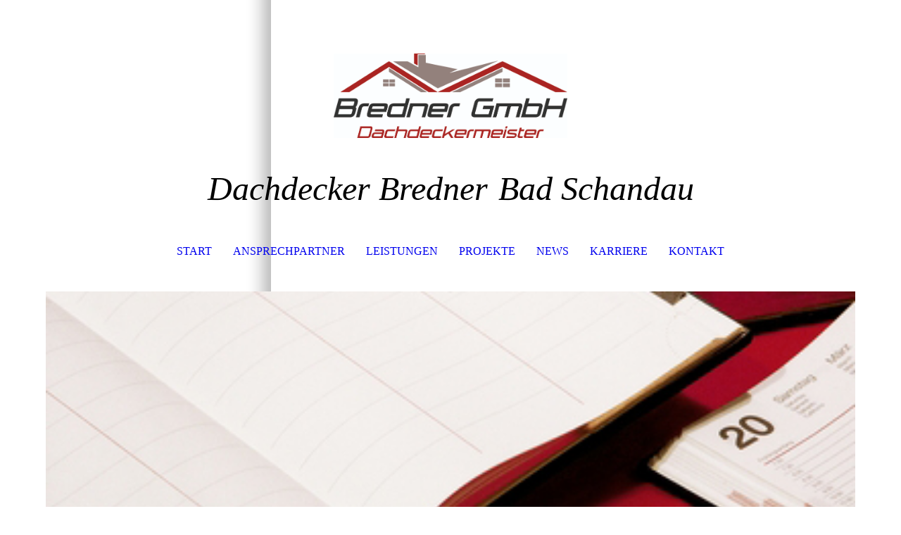

--- FILE ---
content_type: text/html; charset=utf-8
request_url: http://dachdeckermeister-bredner-gmbh.de/ansprechpartner/
body_size: 55326
content:
<!DOCTYPE html><html><head><meta http-equiv="Content-Type" content="text/html; charset=UTF-8"><title>Dachdeckerfirma Bredner GmbH - Bad Schandau - ANSPRECHPARTNER</title><meta name="description" content="Unsere Dachdeckerarbeiten sprechen für uns!
Unser Arbeitsgebiet umfasst Dacharbeiten jeder Art im Neu- und  Altbau  im Flach- und Steildachbereich, sowie in der Denkmalpflege. "><meta name="keywords" content="Dachdecker, Bredner, Schiefer, Schieferdach, Ziegel, Ziegeldach, Angebot, Dachdeckerarbeiten, Denkmalpflege, Bad Schandau, Dresden, Pirna, Kirche "><link href="http://dachdeckermeister-bredner-gmbh.de/ansprechpartner/" rel="canonical"><meta content="Dachdeckerfirma Bredner GmbH - Bad Schandau - ANSPRECHPARTNER" property="og:title"><meta content="website" property="og:type"><meta content="http://dachdeckermeister-bredner-gmbh.de/ansprechpartner/" property="og:url"><script>
              window.beng = window.beng || {};
              window.beng.env = {
                language: "en",
                country: "US",
                mode: "deploy",
                context: "page",
                pageId: "000004622931",
                pageLanguage: "en",
                skeletonId: "",
                scope: "1914547",
                isProtected: false,
                navigationText: "ANSPRECHPARTNER",
                instance: "1",
                common_prefix: "https://strato-editor.com",
                design_common: "https://strato-editor.com/beng/designs/",
                design_template: "sys/cm_dh_087",
                path_design: "https://strato-editor.com/beng/designs/data/sys/cm_dh_087/",
                path_res: "https://strato-editor.com/res/",
                path_bengres: "https://strato-editor.com/beng/res/",
                masterDomain: "",
                preferredDomain: "",
                preprocessHostingUri: function(uri) {
                  
                    return uri || "";
                  
                },
                hideEmptyAreas: true
              };
            </script><script xmlns="http://www.w3.org/1999/xhtml" src="https://strato-editor.com/cm4all-beng-proxy/beng-proxy.js"></script><link xmlns="http://www.w3.org/1999/xhtml" rel="stylesheet" href="https://strato-editor.com/.cm4all/e/static/3rdparty/font-awesome/css/font-awesome.min.css"></link><link rel="stylesheet" type="text/css" href="https://strato-editor.com/.cm4all/res/static/libcm4all-js-widget/3.89.7/css/widget-runtime.css" />
<link rel="stylesheet" type="text/css" href="https://strato-editor.com/.cm4all/res/static/beng-editor/5.3.138/css/deploy.css" />
<link rel="stylesheet" type="text/css" href="https://strato-editor.com/.cm4all/res/static/libcm4all-js-widget/3.89.7/css/slideshow-common.css" />
<script src="https://strato-editor.com/.cm4all/res/static/jquery-1.7/jquery.js"></script><script src="https://strato-editor.com/.cm4all/res/static/prototype-1.7.3/prototype.js"></script><script src="https://strato-editor.com/.cm4all/res/static/jslib/1.4.1/js/legacy.js"></script><script src="https://strato-editor.com/.cm4all/res/static/libcm4all-js-widget/3.89.7/js/widget-runtime.js"></script>
<script src="https://strato-editor.com/.cm4all/res/static/libcm4all-js-widget/3.89.7/js/slideshow-common.js"></script>
<script src="https://strato-editor.com/.cm4all/res/static/beng-editor/5.3.138/js/deploy.js"></script>
<script type="text/javascript" src="https://strato-editor.com/.cm4all/uro/assets/js/uro-min.js"></script><link href="https://strato-editor.com/.cm4all/designs/static/sys/cm_dh_087/1761696062.4386108/css/main.css" rel="stylesheet" type="text/css"><meta name="viewport" content="width=device-width, initial-scale=1, user-scalable=yes"><link href="https://strato-editor.com/.cm4all/designs/static/sys/cm_dh_087/1761696062.4386108/css/responsive.css" rel="stylesheet" type="text/css"><link href="https://strato-editor.com/.cm4all/designs/static/sys/cm_dh_087/1761696062.4386108/css/cm-templates-global-style.css" rel="stylesheet" type="text/css"><script type="text/javascript" src="https://strato-editor.com/.cm4all/designs/static/sys/cm_dh_087/1761696062.4386108/js/effects.js"></script><script type="text/javascript" src="https://strato-editor.com/.cm4all/designs/static/sys/cm_dh_087/1761696062.4386108/js/cm_template-focus-point.js"></script><link href="/.cm4all/handler.php/vars.css?v=20231017092150" type="text/css" rel="stylesheet"><style type="text/css">.cm-logo {background-image: url("/.cm4all/uproc.php/0/.Bredner%20Logo.jpg/picture-1200?_=1769e8072e7");
        background-position: 50% 95%;
background-size: auto 60%;
background-repeat: no-repeat;
      }</style><script type="text/javascript">window.cmLogoWidgetId = "STRATP_cm4all_com_widgets_Logo_32060141";
            window.cmLogoGetCommonWidget = function (){
                return new cm4all.Common.Widget({
            base    : "/ansprechpartner/index.php/",
            session : "",
            frame   : "",
            path    : "STRATP_cm4all_com_widgets_Logo_32060141"
        })
            };
            window.logoConfiguration = {
                "cm-logo-x" : "50%",
        "cm-logo-y" : "95%",
        "cm-logo-v" : "2.0",
        "cm-logo-w" : "auto",
        "cm-logo-h" : "60%",
        "cm-logo-di" : "sys/cm_dh_087",
        "cm-logo-u" : "uro-service://",
        "cm-logo-k" : "%7B%22serviceId%22%3A%220%22%2C%22path%22%3A%22%2F%22%2C%22name%22%3A%22Bredner%20Logo.jpg%22%2C%22type%22%3A%22image%2Fjpeg%22%2C%22size%22%3A1058728%2C%22start%22%3A%221769e8072e7%22%2C%22width%22%3A1589%2C%22height%22%3A576%7D",
        "cm-logo-bc" : "",
        "cm-logo-ln" : "/start/index.php/",
        "cm-logo-ln$" : "home",
        "cm-logo-hi" : false
        ,
        _logoBaseUrl : "uro-service:\/\/",
        _logoPath : "%7B%22serviceId%22%3A%220%22%2C%22path%22%3A%22%2F%22%2C%22name%22%3A%22Bredner%20Logo.jpg%22%2C%22type%22%3A%22image%2Fjpeg%22%2C%22size%22%3A1058728%2C%22start%22%3A%221769e8072e7%22%2C%22width%22%3A1589%2C%22height%22%3A576%7D"
        };
            jQuery(document).ready(function() {
                var href = (beng.env.mode == "deploy" ? "/" : "/start/index.php/");
                jQuery(".cm-logo").wrap("<a style='text-decoration: none;' href='" + href + "'></a>");
            });
            
          jQuery(document).ready(function() {
            var logoElement = jQuery(".cm-logo");
            logoElement.attr("role", "img");
            logoElement.attr("tabindex", "0");
            logoElement.attr("aria-label", "logo");
          });
        </script><link rel="icon" href="data:;base64,iVBORw0KGgo="/><style id="cm_table_styles"></style><style id="cm_background_queries">            @media(min-width: 100px), (min-resolution: 72dpi), (-webkit-min-device-pixel-ratio: 1) {.cm-background{background-image:url("/.cm4all/uproc.php/0/Designvorlage/.Strato-6701193-bg_01.jpg/picture-200?_=16daa37b6a8");}}@media(min-width: 100px), (min-resolution: 144dpi), (-webkit-min-device-pixel-ratio: 2) {.cm-background{background-image:url("/.cm4all/uproc.php/0/Designvorlage/.Strato-6701193-bg_01.jpg/picture-400?_=16daa37b6a8");}}@media(min-width: 200px), (min-resolution: 72dpi), (-webkit-min-device-pixel-ratio: 1) {.cm-background{background-image:url("/.cm4all/uproc.php/0/Designvorlage/.Strato-6701193-bg_01.jpg/picture-400?_=16daa37b6a8");}}@media(min-width: 200px), (min-resolution: 144dpi), (-webkit-min-device-pixel-ratio: 2) {.cm-background{background-image:url("/.cm4all/uproc.php/0/Designvorlage/.Strato-6701193-bg_01.jpg/picture-800?_=16daa37b6a8");}}@media(min-width: 400px), (min-resolution: 72dpi), (-webkit-min-device-pixel-ratio: 1) {.cm-background{background-image:url("/.cm4all/uproc.php/0/Designvorlage/.Strato-6701193-bg_01.jpg/picture-800?_=16daa37b6a8");}}@media(min-width: 400px), (min-resolution: 144dpi), (-webkit-min-device-pixel-ratio: 2) {.cm-background{background-image:url("/.cm4all/uproc.php/0/Designvorlage/.Strato-6701193-bg_01.jpg/picture-1200?_=16daa37b6a8");}}@media(min-width: 600px), (min-resolution: 72dpi), (-webkit-min-device-pixel-ratio: 1) {.cm-background{background-image:url("/.cm4all/uproc.php/0/Designvorlage/.Strato-6701193-bg_01.jpg/picture-1200?_=16daa37b6a8");}}@media(min-width: 600px), (min-resolution: 144dpi), (-webkit-min-device-pixel-ratio: 2) {.cm-background{background-image:url("/.cm4all/uproc.php/0/Designvorlage/.Strato-6701193-bg_01.jpg/picture-1600?_=16daa37b6a8");}}@media(min-width: 800px), (min-resolution: 72dpi), (-webkit-min-device-pixel-ratio: 1) {.cm-background{background-image:url("/.cm4all/uproc.php/0/Designvorlage/.Strato-6701193-bg_01.jpg/picture-1600?_=16daa37b6a8");}}@media(min-width: 800px), (min-resolution: 144dpi), (-webkit-min-device-pixel-ratio: 2) {.cm-background{background-image:url("/.cm4all/uproc.php/0/Designvorlage/.Strato-6701193-bg_01.jpg/picture-2600?_=16daa37b6a8");}}
</style><script type="application/x-cm4all-cookie-consent" data-code=""></script></head><body ondrop="return false;" class=" device-desktop cm-deploy cm-deploy-342 cm-deploy-4x"><div class="cm-background" data-cm-qa-bg="image"></div><div class="cm-background-video" data-cm-qa-bg="video"></div><div class="cm-background-effects" data-cm-qa-bg="effect"></div><div class="cm-templates-container content_wrapper"><div class="main_wrapper"><header class="header_wrapper"><div class="cm_can_be_empty" id="cm-template-logo-container"><div class="cm-templates-logo cm-logo" id="logo"></div></div><div class="title_wrapper cm_can_be_empty"><div class="title cm_can_be_empty cm-templates-heading__title" id="title" style=""><em><span style="font-size: 48px; font-family: Georgia, serif;">Dachdecker Bredner</span></em></div><div class="subtitle cm_can_be_empty cm-templates-heading__subtitle" id="subtitle" style=""><em><span style="font-size: 48px; font-family: Georgia, serif;">Bad Schandau</span></em></div></div></header><nav class="navigation_wrapper" id="cm_navigation"><ul id="cm_mainnavigation"><li id="cm_navigation_pid_4622932"><a title="START" href="/start/" class="cm_anchor">START</a></li><li id="cm_navigation_pid_4622931" class="cm_current"><a title="ANSPRECHPARTNER" href="/ansprechpartner/" class="cm_anchor">ANSPRECHPARTNER</a></li><li id="cm_navigation_pid_4622930" class="cm_has_subnavigation"><a title="LEISTUNGEN" href="/leistungen/" class="cm_anchor">LEISTUNGEN</a></li><li id="cm_navigation_pid_4622926"><a title="PROJEKTE" href="/projekte/" class="cm_anchor">PROJEKTE</a></li><li id="cm_navigation_pid_4622925" class="cm_has_subnavigation"><a title="NEWS" href="/news/" class="cm_anchor">NEWS</a></li><li id="cm_navigation_pid_4622924"><a title="KARRIERE" href="/karriere/" class="cm_anchor">KARRIERE</a></li><li id="cm_navigation_pid_4622923"><a title="KONTAKT" href="/kontakt/" class="cm_anchor">KONTAKT</a></li></ul></nav><div class="cm-template-keyvisual__media cm_can_be_empty cm-kv-0" id="keyvisual"></div><div class="table_wrapper"><div class="table_cell table_color_left"><div class="subnavigation_wrapper cm_with_forcesub" id="cm_subnavigation" style="display: none;"></div></div><div class="table_cell table_color_right"><main class="cm-template-content__main design_content cm-templates-text" id="content_main" data-cm-hintable="yes"><p style="text-align: center;"><br></p><div class="cm_column_wrapper"><div style="width: 50%;" class="cm_column"><h1><span style="font-size: 36px;">Lassen Sie uns reden! Wir freuen uns auf Ihr Projekt!</span></h1><p>IHRE ANSPRECHPARTNER</p></div><div style="width: 7.5px;" class="cm_column_gap cm_column_gap_left"></div><div style="width: 7.5px;" class="cm_column_gap cm_column_gap_right"></div><div style="width: 50%;" class="cm_column"><p><span style="color: #454545; font-family: Helvetica; font-size: 16px; background-color: rgba(255, 255, 255, 0.7);">Das Kon­takt­for­mu­lar un­se­rer Web­site ist für Sie ei­ne Mög­lich­keit der schnel­len Kon­takt­auf­nah­me mit uns.</span><br></p><div class="clearFloating" style="clear:both;height: 0px; width: auto;"></div><div id="widgetcontainer_STRATP_com_cm4all_wdn_Button_32060166" class="cm_widget com_cm4all_wdn_Button cm_widget_float_left" style="width:47.3%; max-width:100%; height:53px; "><div class="cm_widget_anchor"><a name="STRATP_com_cm4all_wdn_Button_32060166" id="widgetanchor_STRATP_com_cm4all_wdn_Button_32060166"><!--com.cm4all.wdn.Button--></a></div><script type="text/javascript">
window.cm4all.widgets.register( '/ansprechpartner/index.php/', '', '', 'STRATP_com_cm4all_wdn_Button_32060166');
</script>
		<script type="text/javascript">
	(function() {

		var links = ["@\/css\/show.min.css?v=15.css"];
		for( var i=0; i<links.length; i++) {
			if( links[i].indexOf( '@')==0) {
				links[i] = "/.cm4all/widgetres.php/com.cm4all.wdn.Button/" + links[i].substring( 2);
			} else if( links[i].indexOf( '/')!=0) {
				links[i] = window.cm4all.widgets[ 'STRATP_com_cm4all_wdn_Button_32060166'].url( links[i]);
			}
		}
		cm4all.Common.loadCss( links);

		var scripts = [];
		for( var i=0; i<scripts.length; i++) {
			if( scripts[i].indexOf( '@')==0) {
				scripts[i] = "/.cm4all/widgetres.php/com.cm4all.wdn.Button/" + scripts[i].substring( 2);
			} else if( scripts[i].indexOf( '/')!=0) {
				scripts[i] = window.cm4all.widgets[ 'STRATP_com_cm4all_wdn_Button_32060166'].url( scripts[i]);
			}
		}

		var deferred = jQuery.Deferred();
		window.cm4all.widgets[ 'STRATP_com_cm4all_wdn_Button_32060166'].ready = (function() {
			var ready = function ready( handler) {
				deferred.done( handler);
			};
			return deferred.promise( ready);
		})();
		cm4all.Common.requireLibrary( scripts, function() {
			deferred.resolveWith( window.cm4all.widgets[ 'STRATP_com_cm4all_wdn_Button_32060166']);
		});
	})();
</script>    <a
      class="cm-widget-button_2 cm-w_btn-hover-border "
      id="C_STRATP_com_cm4all_wdn_Button_32060166__-base"
       href="/kontakt/index.php/"     style="
      border-radius: 0px;border-color: rgba(18,18,18,1);background-color: rgba(63,70,79,1);padding: 15px 15px;width: 230px;font-size: inherit;    "
    onMouseOut="this.style.boxShadow='none';"onMouseOver="this.style.boxShadow='inset 0px 0px 0px 1px rgba(18,18,18,1)';"  >
    <span
      style="color: rgba(255,255,255,1);"
    >Kontakt</span>
  </a>

  
</div><p><br></p><p><br></p></div></div><div class="clearFloating" style="clear:both;height: 0px; width: auto;"></div><div id="widgetcontainer_STRATP_cm4all_com_widgets_CatalogSitesTeam_32060165" class="
				    cm_widget_block
					cm_widget cm4all_com_widgets_CatalogSitesTeam cm_widget_block_center" style="width:100%; max-width:100%; "><div class="cm_widget_anchor"><a name="STRATP_cm4all_com_widgets_CatalogSitesTeam_32060165" id="widgetanchor_STRATP_cm4all_com_widgets_CatalogSitesTeam_32060165"><!--cm4all.com.widgets.CatalogSitesTeam--></a></div><script type="text/javascript">cm4all.Common.loadCss("/.cm4all/widgetres.php/cm4all.com.widgets.CatalogSitesTeam//style.css?version=3.3.38");cm4all.Common.requireLibrary("/.cm4all/widgetres.php/cm4all.com.widgets.CatalogSitesTeam//catalog-widget-runtime-new.js?version=3.3.38", function() {
          window.cm4all.initializeCatalogWidget('widgetcontainer_STRATP_cm4all_com_widgets_CatalogSitesTeam_32060165');
        });</script><h2 class="cm-h1">Unser Team</h2><div><div class="cm-widget-catalog-catalogview1"><a name="cm_STRATP_cm4all_com_widgets_CatalogSitesTeam_32060165_1"><!----></a><div class="cm-widget-catalog-image-wrapper"><div class="cm-widget-catalog-image-container"><picture><source srcset="/.cm4all/uproc.php/0/.Herunterladen.png/picture-2600?_=178f3644e90 1x, /.cm4all/uproc.php/0/Herunterladen.png?_=178f3644e90 2x" media="(min-width:1300px)"><source srcset="/.cm4all/uproc.php/0/.Herunterladen.png/picture-1600?_=178f3644e90 1x, /.cm4all/uproc.php/0/.Herunterladen.png/picture-2600?_=178f3644e90 2x" media="(min-width:800px)"><source srcset="/.cm4all/uproc.php/0/.Herunterladen.png/picture-1200?_=178f3644e90 1x, /.cm4all/uproc.php/0/.Herunterladen.png/picture-1600?_=178f3644e90 2x" media="(min-width:600px)"><source srcset="/.cm4all/uproc.php/0/.Herunterladen.png/picture-800?_=178f3644e90 1x, /.cm4all/uproc.php/0/.Herunterladen.png/picture-1200?_=178f3644e90 2x" media="(min-width:400px)"><source srcset="/.cm4all/uproc.php/0/.Herunterladen.png/picture-400?_=178f3644e90 1x, /.cm4all/uproc.php/0/.Herunterladen.png/picture-800?_=178f3644e90 2x" media="(min-width:200px)"><source srcset="/.cm4all/uproc.php/0/.Herunterladen.png/picture-200?_=178f3644e90 1x, /.cm4all/uproc.php/0/.Herunterladen.png/picture-400?_=178f3644e90 2x" media="(min-width:100px)"><img src="/.cm4all/uproc.php/0/.Herunterladen.png/picture-200?_=178f3644e90" data-uro-original="/.cm4all/uproc.php/0/Herunterladen.png?_=178f3644e90" onerror="uroGlobal().util.error(this, '', 'uro-widget')" data-uro-width="800" data-uro-height="627"></picture></div><div class="cm-widget-catalog-image-title cm4all-force-color cm4all-content-color"><div class="cm-widget-catalog-title-background cm4all-force-background-color cm4all-content-background-color"><!----></div>Geschäftsführer</div></div><div class="cm-widget-catalog-content-wrapper"><h3>Geschäftsführer</h3><div class="cm-widget-catalog-content"><p><span class="cm-widget-catalog-label">Name: </span>Maik Bredner                                             

seit 1985 im Unternehmen tätig</p><p><span class="cm-widget-catalog-label">Position: </span>Dachdeckermeister, Geschäftsführer und Firmeninhaber, seit 01.01.2000</p><p><span class="cm-widget-catalog-label">Abteilung: </span>Angebotsbearbeitung / Projektleitung</p></div></div><div class="cm-widget-catalog-toggle cm4all-force-color cm4all-content-color"><div class="cm4all-force-background-color cm4all-content-background-color cm-widget-catalog-button-background"><!----></div><i class="fa fa-info cm-widget-catalog-icon"><!----></i><i class="fa fa-times cm-widget-catalog-icon"><!----></i></div></div><div class="cm-widget-catalog-catalogview1"><a name="cm_STRATP_cm4all_com_widgets_CatalogSitesTeam_32060165_2"><!----></a><div class="cm-widget-catalog-image-wrapper"><div class="cm-widget-catalog-image-container"><picture><source media="(min-width:800px) and (max-width: 1200px)" srcset="//strato-editor.com/imageprocessor/processor.cls/STRATP/cm4all/com/widgets/CatalogSitesTeam/32/06/01/65/no_photo.png/scale_1200_0/" /><source media="(min-width:400px)" srcset="//strato-editor.com/imageprocessor/processor.cls/STRATP/cm4all/com/widgets/CatalogSitesTeam/32/06/01/65/no_photo.png/scale_800_0/" /><source media="(min-width:200px)" srcset="//strato-editor.com/imageprocessor/processor.cls/STRATP/cm4all/com/widgets/CatalogSitesTeam/32/06/01/65/no_photo.png/scale_400_0/" /><source media="(min-width:100px)" srcset="//strato-editor.com/imageprocessor/processor.cls/STRATP/cm4all/com/widgets/CatalogSitesTeam/32/06/01/65/no_photo.png/scale_200_0/" /><img data-background-full-url="//strato-editor.com/imageprocessor/processor.cls/STRATP/cm4all/com/widgets/CatalogSitesTeam/32/06/01/65/no_photo.png/donotenlarge/" src="//strato-editor.com/imageprocessor/processor.cls/STRATP/cm4all/com/widgets/CatalogSitesTeam/32/06/01/65/no_photo.png/donotenlarge/" /></picture></div><div class="cm-widget-catalog-image-title cm4all-force-color cm4all-content-color"><div class="cm-widget-catalog-title-background cm4all-force-background-color cm4all-content-background-color"><!----></div>Prokuristin</div></div><div class="cm-widget-catalog-content-wrapper"><h3>Prokuristin</h3><div class="cm-widget-catalog-content"><p><span class="cm-widget-catalog-label">Name: </span>Berit Bredner seit 1993 im Unternehmen tätig</p><p><span class="cm-widget-catalog-label">Position: </span>kaufmännische Angestellte / Prokuristin</p><p><span class="cm-widget-catalog-label">Abteilung: </span>Personalverwaltung / Rechnungslegung / Bürgschaften / Lohnbuchhaltung Finanzbuchhaltung / Zahlungsverkehr</p></div></div><div class="cm-widget-catalog-toggle cm4all-force-color cm4all-content-color"><div class="cm4all-force-background-color cm4all-content-background-color cm-widget-catalog-button-background"><!----></div><i class="fa fa-info cm-widget-catalog-icon"><!----></i><i class="fa fa-times cm-widget-catalog-icon"><!----></i></div></div><div class="cm-widget-catalog-catalogview1"><a name="cm_STRATP_cm4all_com_widgets_CatalogSitesTeam_32060165_3"><!----></a><div class="cm-widget-catalog-image-wrapper"><div class="cm-widget-catalog-image-container"><picture><source srcset="/.cm4all/uproc.php/0/.Herunterladen.png/picture-2600?_=178f3644ca0 1x, /.cm4all/uproc.php/0/Herunterladen.png?_=178f3644ca0 2x" media="(min-width:1300px)"><source srcset="/.cm4all/uproc.php/0/.Herunterladen.png/picture-1600?_=178f3644ca0 1x, /.cm4all/uproc.php/0/.Herunterladen.png/picture-2600?_=178f3644ca0 2x" media="(min-width:800px)"><source srcset="/.cm4all/uproc.php/0/.Herunterladen.png/picture-1200?_=178f3644ca0 1x, /.cm4all/uproc.php/0/.Herunterladen.png/picture-1600?_=178f3644ca0 2x" media="(min-width:600px)"><source srcset="/.cm4all/uproc.php/0/.Herunterladen.png/picture-800?_=178f3644ca0 1x, /.cm4all/uproc.php/0/.Herunterladen.png/picture-1200?_=178f3644ca0 2x" media="(min-width:400px)"><source srcset="/.cm4all/uproc.php/0/.Herunterladen.png/picture-400?_=178f3644ca0 1x, /.cm4all/uproc.php/0/.Herunterladen.png/picture-800?_=178f3644ca0 2x" media="(min-width:200px)"><source srcset="/.cm4all/uproc.php/0/.Herunterladen.png/picture-200?_=178f3644ca0 1x, /.cm4all/uproc.php/0/.Herunterladen.png/picture-400?_=178f3644ca0 2x" media="(min-width:100px)"><img src="/.cm4all/uproc.php/0/.Herunterladen.png/picture-200?_=178f3644ca0" data-uro-original="/.cm4all/uproc.php/0/Herunterladen.png?_=178f3644ca0" onerror="uroGlobal().util.error(this, '', 'uro-widget')" data-uro-width="800" data-uro-height="627"></picture></div><div class="cm-widget-catalog-image-title cm4all-force-color cm4all-content-color"><div class="cm-widget-catalog-title-background cm4all-force-background-color cm4all-content-background-color"><!----></div>Dachdeckermeister / Projektleiter</div></div><div class="cm-widget-catalog-content-wrapper"><h3>Dachdeckermeister / Projektleiter</h3><div class="cm-widget-catalog-content"><p><span class="cm-widget-catalog-label">Name: </span>Paul Bredner seit 2011 im Unternehmen tätig</p><p><span class="cm-widget-catalog-label">Position: </span>Dachdeckermeister / Projektleiter / Baubetreuung</p><p><span class="cm-widget-catalog-label">Abteilung: </span>Anfragen- &amp; Ausschreibungsarbeiten / Angebotskalkulator Einkauf / Ausschreibungen</p></div></div><div class="cm-widget-catalog-toggle cm4all-force-color cm4all-content-color"><div class="cm4all-force-background-color cm4all-content-background-color cm-widget-catalog-button-background"><!----></div><i class="fa fa-info cm-widget-catalog-icon"><!----></i><i class="fa fa-times cm-widget-catalog-icon"><!----></i></div></div><div class="cm-widget-catalog-catalogview1"><a name="cm_STRATP_cm4all_com_widgets_CatalogSitesTeam_32060165_4"><!----></a><div class="cm-widget-catalog-image-wrapper"><div class="cm-widget-catalog-image-container"><picture><source srcset="/.cm4all/uproc.php/0/.Herunterladen.png/picture-2600?_=178f3644ca0 1x, /.cm4all/uproc.php/0/Herunterladen.png?_=178f3644ca0 2x" media="(min-width:1300px)"><source srcset="/.cm4all/uproc.php/0/.Herunterladen.png/picture-1600?_=178f3644ca0 1x, /.cm4all/uproc.php/0/.Herunterladen.png/picture-2600?_=178f3644ca0 2x" media="(min-width:800px)"><source srcset="/.cm4all/uproc.php/0/.Herunterladen.png/picture-1200?_=178f3644ca0 1x, /.cm4all/uproc.php/0/.Herunterladen.png/picture-1600?_=178f3644ca0 2x" media="(min-width:600px)"><source srcset="/.cm4all/uproc.php/0/.Herunterladen.png/picture-800?_=178f3644ca0 1x, /.cm4all/uproc.php/0/.Herunterladen.png/picture-1200?_=178f3644ca0 2x" media="(min-width:400px)"><source srcset="/.cm4all/uproc.php/0/.Herunterladen.png/picture-400?_=178f3644ca0 1x, /.cm4all/uproc.php/0/.Herunterladen.png/picture-800?_=178f3644ca0 2x" media="(min-width:200px)"><source srcset="/.cm4all/uproc.php/0/.Herunterladen.png/picture-200?_=178f3644ca0 1x, /.cm4all/uproc.php/0/.Herunterladen.png/picture-400?_=178f3644ca0 2x" media="(min-width:100px)"><img src="/.cm4all/uproc.php/0/.Herunterladen.png/picture-200?_=178f3644ca0" data-uro-original="/.cm4all/uproc.php/0/Herunterladen.png?_=178f3644ca0" onerror="uroGlobal().util.error(this, '', 'uro-widget')" data-uro-width="800" data-uro-height="627"></picture></div><div class="cm-widget-catalog-image-title cm4all-force-color cm4all-content-color"><div class="cm-widget-catalog-title-background cm4all-force-background-color cm4all-content-background-color"><!----></div>Sekretariat / Verwaltung</div></div><div class="cm-widget-catalog-content-wrapper"><h3>Sekretariat / Verwaltung</h3><div class="cm-widget-catalog-content"><p><span class="cm-widget-catalog-label">Name: </span>Jennifer Skersies seit 2020 im Unternehmen tätig</p><p><span class="cm-widget-catalog-label">Position: </span>Bürokauffrau</p><p><span class="cm-widget-catalog-label">Abteilung: </span>Kaufmännische Angestellte /Personalverwaltung / Rechnungsverwaltung / Rechnungslegung / Ausschreibungen / Marketing / Lohnbuchhaltung / Finanzbuchhaltung</p></div></div><div class="cm-widget-catalog-toggle cm4all-force-color cm4all-content-color"><div class="cm4all-force-background-color cm4all-content-background-color cm-widget-catalog-button-background"><!----></div><i class="fa fa-info cm-widget-catalog-icon"><!----></i><i class="fa fa-times cm-widget-catalog-icon"><!----></i></div></div></div><script type="text/javascript">
      (function() {
        var $images = jQuery('#widgetcontainer_STRATP_cm4all_com_widgets_CatalogSitesTeam_32060165 .cm-widget-catalog-image-container img');
        $images.each(function(index, image){
          var $image = jQuery(image);
          var $parent = image.parentElement.tagName === 'PICTURE' ? $image.parent() : $image;
          var retryCount = 60 * 10;
          function setArHint() {
            var width = image.width;
            var height = image.height;
            if (width + height === 0) {
              if (retryCount-- > 0) {
                requestAnimationFrame(setArHint);
              } else {
                if(window.console){ window.console.error("Cannot determine aspect ratio for image" + image.src) };
              }
              return;
            }
            if (width >= height) {
              $image.addClass('landscape');
            }
            if (width <= height) {
              $image.addClass('portrait');
            }
            $parent.css({visibility: "", position: ""});
          }
          $parent.css({position: "absolute", visibility: "hidden"});
          if (!$parent.prev('picture, img').size()) {
            $parent.addClass('visible');
          }
          if (image.complete) {
            setArHint();
          } else {
            $image.on('load', setArHint);
          }
        });
      })();
      </script></div><h2 style="text-align: center;"><br></h2><p><br></p><div class="cm_column_wrapper"><div style="width: 26.3006%;" class="cm_column"><h2>Wir stehen für Verlässlichkeit</h2><p><br></p><div class="clearFloating" style="clear:both;height: 0px; width: auto;"></div><div id="widgetcontainer_STRATP_cm4all_com_widgets_UroPhoto_34402277" class="
				    cm_widget_block
					cm_widget cm4all_com_widgets_UroPhoto cm_widget_block_center" style="width:100%; max-width:314px; "><div class="cm_widget_anchor"><a name="STRATP_cm4all_com_widgets_UroPhoto_34402277" id="widgetanchor_STRATP_cm4all_com_widgets_UroPhoto_34402277"><!--cm4all.com.widgets.UroPhoto--></a></div><div xmlns="http://www.w3.org/1999/xhtml" data-uro-type="image" style="width:100%;height:100%;" id="uroPhotoOuterSTRATP_cm4all_com_widgets_UroPhoto_34402277">            <picture><source srcset="/.cm4all/uproc.php/0/.image001.jpg/picture-1600?_=17883173318 1x, /.cm4all/uproc.php/0/.image001.jpg/picture-2600?_=17883173318 2x" media="(min-width:800px)"><source srcset="/.cm4all/uproc.php/0/.image001.jpg/picture-1200?_=17883173318 1x, /.cm4all/uproc.php/0/.image001.jpg/picture-1600?_=17883173318 2x" media="(min-width:600px)"><source srcset="/.cm4all/uproc.php/0/.image001.jpg/picture-800?_=17883173318 1x, /.cm4all/uproc.php/0/.image001.jpg/picture-1200?_=17883173318 2x" media="(min-width:400px)"><source srcset="/.cm4all/uproc.php/0/.image001.jpg/picture-400?_=17883173318 1x, /.cm4all/uproc.php/0/.image001.jpg/picture-800?_=17883173318 2x" media="(min-width:200px)"><source srcset="/.cm4all/uproc.php/0/.image001.jpg/picture-200?_=17883173318 1x, /.cm4all/uproc.php/0/.image001.jpg/picture-400?_=17883173318 2x" media="(min-width:100px)"><img src="/.cm4all/uproc.php/0/.image001.jpg/picture-200?_=17883173318" data-uro-original="/.cm4all/uproc.php/0/image001.jpg?_=17883173318" onerror="uroGlobal().util.error(this, '', 'uro-widget')" data-uro-width="314" data-uro-height="132" alt="" style="width:100%;" title="" loading="lazy"></picture>
<span></span></div></div></div><div style="width: 7.5px;" class="cm_column_gap cm_column_gap_left cm_resizable"></div><div style="width: 7.5px;" class="cm_column_gap cm_column_gap_right cm_resizable"></div><div style="width: 40.366%;" class="cm_column"><p>Unser Unternehmen ist in der sechsten Generation im Familienbesitz und kann auf eine entsprechende handwerkliche Tradition zurückblicken.</p><div class="clearFloating" style="clear:both;height: 0px; width: auto;"></div><div id="widgetcontainer_STRATP_cm4all_com_widgets_UroPhoto_34685558" class="
				    cm_widget_block
					cm_widget cm4all_com_widgets_UroPhoto cm_widget_block_center" style="width:100%; max-width:826px; "><div class="cm_widget_anchor"><a name="STRATP_cm4all_com_widgets_UroPhoto_34685558" id="widgetanchor_STRATP_cm4all_com_widgets_UroPhoto_34685558"><!--cm4all.com.widgets.UroPhoto--></a></div><div xmlns="http://www.w3.org/1999/xhtml" data-uro-type="image" style="width:100%;height:100%;" id="uroPhotoOuterSTRATP_cm4all_com_widgets_UroPhoto_34685558">            <picture><source srcset="/.cm4all/uproc.php/0/.Bredner%20GmbH_Bescheinigung.jpg/picture-1600?_=178c66f9628 1x, /.cm4all/uproc.php/0/.Bredner%20GmbH_Bescheinigung.jpg/picture-2600?_=178c66f9628 2x" media="(min-width:800px)"><source srcset="/.cm4all/uproc.php/0/.Bredner%20GmbH_Bescheinigung.jpg/picture-1200?_=178c66f9628 1x, /.cm4all/uproc.php/0/.Bredner%20GmbH_Bescheinigung.jpg/picture-1600?_=178c66f9628 2x" media="(min-width:600px)"><source srcset="/.cm4all/uproc.php/0/.Bredner%20GmbH_Bescheinigung.jpg/picture-800?_=178c66f9628 1x, /.cm4all/uproc.php/0/.Bredner%20GmbH_Bescheinigung.jpg/picture-1200?_=178c66f9628 2x" media="(min-width:400px)"><source srcset="/.cm4all/uproc.php/0/.Bredner%20GmbH_Bescheinigung.jpg/picture-400?_=178c66f9628 1x, /.cm4all/uproc.php/0/.Bredner%20GmbH_Bescheinigung.jpg/picture-800?_=178c66f9628 2x" media="(min-width:200px)"><source srcset="/.cm4all/uproc.php/0/.Bredner%20GmbH_Bescheinigung.jpg/picture-200?_=178c66f9628 1x, /.cm4all/uproc.php/0/.Bredner%20GmbH_Bescheinigung.jpg/picture-400?_=178c66f9628 2x" media="(min-width:100px)"><img src="/.cm4all/uproc.php/0/.Bredner%20GmbH_Bescheinigung.jpg/picture-200?_=178c66f9628" data-uro-original="/.cm4all/uproc.php/0/Bredner%20GmbH_Bescheinigung.jpg?_=178c66f9628" onerror="uroGlobal().util.error(this, '', 'uro-widget')" data-uro-width="826" data-uro-height="1169" alt="" style="width:100%;" title="" loading="lazy"></picture>
<span></span></div></div><p><br></p><div class="clearFloating" style="clear:both;height: 0px; width: auto;"></div><div id="widgetcontainer_STRATP_cm4all_com_widgets_DownloadWidget_34685359" class="
				    cm_widget_block
					cm_widget cm4all_com_widgets_DownloadWidget cm_widget_block_center" style="width:100%; max-width:100%; "><div class="cm_widget_anchor"><a name="STRATP_cm4all_com_widgets_DownloadWidget_34685359" id="widgetanchor_STRATP_cm4all_com_widgets_DownloadWidget_34685359"><!--cm4all.com.widgets.DownloadWidget--></a></div><script type="text/javascript">Common.loadCss("/.cm4all/widgetres.php/cm4all.com.widgets.DownloadWidget//show.css?v=3.3.38");</script><div style="width:100%;" class="widget-wide cm-download-widget"><table style="max-width:100%;"><tr><td><a href="/.cm4all/uproc.php/0/Bredner%20GmbH_Bescheinigung.pdf?cdp=a&amp;_=178c6696438"  ><img style="border:none;" src="/.cm4all/widgetres.php/cm4all.com.widgets.DownloadWidget/mime_pdf.png?v=3.3.38"></a></td><td><a href="/.cm4all/uproc.php/0/Bredner%20GmbH_Bescheinigung.pdf?cdp=a&_=178c6696438">Bredner GmbH_Bescheinigung.pdf</a> (229.85KB)</td></tr></table></div><div style="width:100%;" class="widget-small cm-download-widget"><table style="max-width:100%;"><tr><td><a href="/.cm4all/uproc.php/0/Bredner%20GmbH_Bescheinigung.pdf?cdp=a&amp;_=178c6696438"  ><img style="border:none;" src="/.cm4all/widgetres.php/cm4all.com.widgets.DownloadWidget/mime_pdf.png?v=3.3.38"></a></td><td><a href="/.cm4all/uproc.php/0/Bredner%20GmbH_Bescheinigung.pdf?cdp=a&_=178c6696438">Bredner GmbH_Bescheinigung.pdf</a> (229.85KB)</td></tr></table></div></div><p><br></p></div><div style="width: 8px;" class="cm_column_gap cm_column_gap_left cm_resizable"></div><div style="width: 8px;" class="cm_column_gap cm_column_gap_right cm_resizable"></div><div style="width: 33.3333%;" class="cm_column"><div class="clearFloating" style="clear:both;height: 0px; width: auto;"></div><div id="widgetcontainer_STRATP_com_cm4all_wdn_Button_32060164" class="
				    cm_widget_block
					cm_widget com_cm4all_wdn_Button cm_widget_block_center" style="width:100%; max-width:100%; height:54px; "><div class="cm_widget_anchor"><a name="STRATP_com_cm4all_wdn_Button_32060164" id="widgetanchor_STRATP_com_cm4all_wdn_Button_32060164"><!--com.cm4all.wdn.Button--></a></div><script type="text/javascript">
window.cm4all.widgets.register( '/ansprechpartner/index.php/', '', '', 'STRATP_com_cm4all_wdn_Button_32060164');
</script>
		<script type="text/javascript">
	(function() {

		var links = ["@\/css\/show.min.css?v=15.css"];
		for( var i=0; i<links.length; i++) {
			if( links[i].indexOf( '@')==0) {
				links[i] = "/.cm4all/widgetres.php/com.cm4all.wdn.Button/" + links[i].substring( 2);
			} else if( links[i].indexOf( '/')!=0) {
				links[i] = window.cm4all.widgets[ 'STRATP_com_cm4all_wdn_Button_32060164'].url( links[i]);
			}
		}
		cm4all.Common.loadCss( links);

		var scripts = [];
		for( var i=0; i<scripts.length; i++) {
			if( scripts[i].indexOf( '@')==0) {
				scripts[i] = "/.cm4all/widgetres.php/com.cm4all.wdn.Button/" + scripts[i].substring( 2);
			} else if( scripts[i].indexOf( '/')!=0) {
				scripts[i] = window.cm4all.widgets[ 'STRATP_com_cm4all_wdn_Button_32060164'].url( scripts[i]);
			}
		}

		var deferred = jQuery.Deferred();
		window.cm4all.widgets[ 'STRATP_com_cm4all_wdn_Button_32060164'].ready = (function() {
			var ready = function ready( handler) {
				deferred.done( handler);
			};
			return deferred.promise( ready);
		})();
		cm4all.Common.requireLibrary( scripts, function() {
			deferred.resolveWith( window.cm4all.widgets[ 'STRATP_com_cm4all_wdn_Button_32060164']);
		});
	})();
</script>    <a
      class="cm-widget-button_2 cm-w_btn-hover-border "
      id="C_STRATP_com_cm4all_wdn_Button_32060164__-base"
       href="/kontakt/index.php/"     style="
      border-radius: 0px;border-color: rgba(18,18,18,1);background-color: rgba(63,70,79,1);padding: 15px 15px;width: 230px;font-size: inherit;    "
    onMouseOut="this.style.boxShadow='none';"onMouseOver="this.style.boxShadow='inset 0px 0px 0px 1px rgba(18,18,18,1)';"  >
    <span
      style="color: rgba(255,255,255,1);"
    >Ihre Anfrage</span>
  </a>

  
</div><p><br></p><p><br></p><p><br></p></div></div><p><br></p><p><br></p><div class="cm_column_wrapper"><div style="width: 43.449%;" class="cm_column"><h3 style="text-align: left;">Dachdeckemeister und Planer <br>Wir stehen für Kompetenz und Service</h3><div style="text-align: left;"><br></div><div style="text-align: left;"><br></div></div><div style="width: 8px;" class="cm_column_gap cm_column_gap_left cm_resizable"></div><div style="width: 8px;" class="cm_column_gap cm_column_gap_right cm_resizable"></div><div style="width: 28.1309%;" class="cm_column"><h3 style="text-align: left;">Mitarbeiter<br></h3><p><br><br></p></div><div style="width: 8px;" class="cm_column_gap cm_column_gap_left cm_resizable"></div><div style="width: 8px;" class="cm_column_gap cm_column_gap_right cm_resizable"></div><div style="width: 28.42%;" class="cm_column"><h3>Mitarbeitersuche</h3><p>Wir bilden aus!<br></p><div class="clearFloating" style="clear:both;height: 0px; width: auto;"></div><div id="widgetcontainer_STRATP_com_cm4all_wdn_Button_32060163" class="cm_widget com_cm4all_wdn_Button cm_widget_float_left" style="width:78.3%; max-width:100%; height:48px; "><div class="cm_widget_anchor"><a name="STRATP_com_cm4all_wdn_Button_32060163" id="widgetanchor_STRATP_com_cm4all_wdn_Button_32060163"><!--com.cm4all.wdn.Button--></a></div><script type="text/javascript">
window.cm4all.widgets.register( '/ansprechpartner/index.php/', '', '', 'STRATP_com_cm4all_wdn_Button_32060163');
</script>
		<script type="text/javascript">
	(function() {

		var links = ["@\/css\/show.min.css?v=15.css"];
		for( var i=0; i<links.length; i++) {
			if( links[i].indexOf( '@')==0) {
				links[i] = "/.cm4all/widgetres.php/com.cm4all.wdn.Button/" + links[i].substring( 2);
			} else if( links[i].indexOf( '/')!=0) {
				links[i] = window.cm4all.widgets[ 'STRATP_com_cm4all_wdn_Button_32060163'].url( links[i]);
			}
		}
		cm4all.Common.loadCss( links);

		var scripts = [];
		for( var i=0; i<scripts.length; i++) {
			if( scripts[i].indexOf( '@')==0) {
				scripts[i] = "/.cm4all/widgetres.php/com.cm4all.wdn.Button/" + scripts[i].substring( 2);
			} else if( scripts[i].indexOf( '/')!=0) {
				scripts[i] = window.cm4all.widgets[ 'STRATP_com_cm4all_wdn_Button_32060163'].url( scripts[i]);
			}
		}

		var deferred = jQuery.Deferred();
		window.cm4all.widgets[ 'STRATP_com_cm4all_wdn_Button_32060163'].ready = (function() {
			var ready = function ready( handler) {
				deferred.done( handler);
			};
			return deferred.promise( ready);
		})();
		cm4all.Common.requireLibrary( scripts, function() {
			deferred.resolveWith( window.cm4all.widgets[ 'STRATP_com_cm4all_wdn_Button_32060163']);
		});
	})();
</script>    <a
      class="cm-widget-button_2 cm-w_btn-hover-border "
      id="C_STRATP_com_cm4all_wdn_Button_32060163__-base"
       href="/karriere/index.php/"     style="
      border-radius: 0px;border-color: rgba(18,18,18,1);background-color: rgba(96,96,96,1);padding: 15px 15px;width: 230px;font-size: inherit;    "
    onMouseOut="this.style.boxShadow='none';"onMouseOver="this.style.boxShadow='inset 0px 0px 0px 1px rgba(18,18,18,1)';"  >
    <span
      style="color: rgba(255,255,255,1);"
    >Jetzt Bewerben</span>
  </a>

  
</div><p><br></p><p><br></p></div></div><p><br></p><div id="cm_bottom_clearer" style="clear: both;" contenteditable="false"></div></main></div></div></div><div class="cm-templates-footer-container footer_wrapper cm_can_be_empty"><div class="sidebar_wrapper"><div class="cm-templates-sidebar-one"><aside class="sidebar cm_can_be_empty" id="widgetbar_site_1" data-cm-hintable="yes"><h3><br></h3><h3>Anschrift</h3><h3>Bredner GmbH</h3><p>Dachdeckermeister</p><p>01814 Bad Schandau<br>An der Elbe 6</p></aside><aside class="sidebar cm_can_be_empty" id="widgetbar_site_2" data-cm-hintable="yes"><h3><br></h3><h3>Kontakt</h3><p>Tel.: +49 (0) 35022 42 793<br>Fax: +49 (0) 35020 41 265<br>E-Mail: [bredner-gmbh@t-online.de]</p><div class="cm_column_wrapper"><br><div style="width: 33.3333%;" class="cm_column"><p><br></p></div><div style="width: 8px;" class="cm_column_gap cm_column_gap_left"></div><div style="width: 8px;" class="cm_column_gap cm_column_gap_right"></div><br><div style="width: 33.3333%;" class="cm_column cm_empty_editor"></div><div style="width: 8px;" class="cm_column_gap cm_column_gap_left"></div><div style="width: 8px;" class="cm_column_gap cm_column_gap_right"></div><div style="width: 33.3333%;" class="cm_column cm_empty_editor"></div></div></aside><aside class="sidebar cm_can_be_empty" id="widgetbar_site_3" data-cm-hintable="yes"><h3><br></h3><h3>Fragen Sie uns<br>unverbindlich an!</h3><p>Fordern Sie direkt ihr individuelles Angebot an! &gt; <a href="/kontakt/" class="cm_anchor">mehr erfahren</a></p></aside></div><div class="cm-templates-sidebar-two"><aside class="sidebar cm_can_be_empty" id="widgetbar_page_1" data-cm-hintable="yes"><p> </p></aside><aside class="sidebar cm_can_be_empty" id="widgetbar_page_2" data-cm-hintable="yes"><p> </p></aside><aside class="sidebar cm_can_be_empty" id="widgetbar_page_3" data-cm-hintable="yes"><p> </p></aside></div></div></div><footer class="cm-templates-footer cm_can_be_empty" id="footer" data-cm-hintable="yes"><p><a href="/start/" class="cm_anchor">Startseite</a> | <a href="/kontakt/" class="cm_anchor">Kontakt</a> | <a href="/kontakt/impressum/" class="cm_anchor">Impressum</a> | <a href="/kontakt/datenschutz/" class="cm_anchor">Datenschutzerklärung</a><span class="cm_anchor"> <br></span></p></footer></div><div class="content_overlay"> </div><div class="navigation_wrapper_mobile cm_with_forcesub " id="mobile_cm_navigation"><ul id="mobile_cm_mainnavigation"><li id="mobile_cm_navigation_pid_4622932"><a title="START" href="/start/" class="cm_anchor">START</a></li><li id="mobile_cm_navigation_pid_4622931" class="cm_current"><a title="ANSPRECHPARTNER" href="/ansprechpartner/" class="cm_anchor">ANSPRECHPARTNER</a></li><li id="mobile_cm_navigation_pid_4622930" class="cm_has_subnavigation"><a title="LEISTUNGEN" href="/leistungen/" class="cm_anchor">LEISTUNGEN</a><ul class="cm_subnavigation" id="mobile_cm_subnavigation_pid_4622930"><li id="mobile_cm_navigation_pid_4622929"><a title="Schiefer" href="/leistungen/schieferdach/" class="cm_anchor">Schiefer</a></li><li id="mobile_cm_navigation_pid_4622928"><a title="Ziegel" href="/leistungen/ziegeldach/" class="cm_anchor">Ziegel</a></li><li id="mobile_cm_navigation_pid_4622927"><a title="Kranleistungen" href="/leistungen/kranleistungen/" class="cm_anchor">Kranleistungen</a></li></ul></li><li id="mobile_cm_navigation_pid_4622926"><a title="PROJEKTE" href="/projekte/" class="cm_anchor">PROJEKTE</a></li><li id="mobile_cm_navigation_pid_4622925" class="cm_has_subnavigation"><a title="NEWS" href="/news/" class="cm_anchor">NEWS</a><ul class="cm_subnavigation" id="mobile_cm_subnavigation_pid_4622925"><li id="mobile_cm_navigation_pid_4630739"><a title="Über Uns" href="/NEWS/Ueber-Uns/" class="cm_anchor">Über Uns</a></li></ul></li><li id="mobile_cm_navigation_pid_4622924"><a title="KARRIERE" href="/karriere/" class="cm_anchor">KARRIERE</a></li><li id="mobile_cm_navigation_pid_4622923"><a title="KONTAKT" href="/kontakt/" class="cm_anchor">KONTAKT</a></li></ul></div><div class="toggle_navigation"><div class="toggle_navigation--background"><div class="burgerline1"> </div><div class="burgerline2"> </div><div class="burgerline3"> </div></div></div><script type="text/javascript" src="https://strato-editor.com/.cm4all/designs/static/sys/cm_dh_087/1761696062.4386108/js/cm-templates-global-script.js"></script><div class="cm_widget_anchor"><a name="STRATP_cm4all_com_widgets_CookiePolicy_32060142" id="widgetanchor_STRATP_cm4all_com_widgets_CookiePolicy_32060142"><!--cm4all.com.widgets.CookiePolicy--></a></div><div style="display:none" class="cm-wp-container cm4all-cookie-policy-placeholder-template"><div class="cm-wp-header"><h4 class="cm-wp-header__headline">Externe Inhalte</h4><p class="cm-wp-header__text">Die an dieser Stelle vorgesehenen Inhalte können aufgrund Ihrer aktuellen <a class="cm-wp-header__link" href="#" onclick="openCookieSettings();return false;">Cookie-Einstellungen</a> nicht angezeigt werden.</p></div><div class="cm-wp-content"><div class="cm-wp-content__control"><label aria-checked="false" role="switch" tabindex="0" class="cm-wp-content-switcher"><input tabindex="-1" type="checkbox" class="cm-wp-content-switcher__checkbox" /><span class="cm-wp-content-switcher__label">Drittanbieter-Inhalte</span></label></div><p class="cm-wp-content__text">Diese Webseite bietet möglicherweise Inhalte oder Funktionalitäten an, die von Drittanbietern eigenverantwortlich zur Verfügung gestellt werden. Diese Drittanbieter können eigene Cookies setzen, z.B. um die Nutzeraktivität zu verfolgen oder ihre Angebote zu personalisieren und zu optimieren.</p></div></div><div aria-labelledby="cookieSettingsDialogTitle" role="dialog" style="position: fixed;" class="cm-cookie-container cm-hidden" id="cookieSettingsDialog"><div class="cm-cookie-header"><h4 id="cookieSettingsDialogTitle" class="cm-cookie-header__headline">Cookie-Einstellungen</h4><div autofocus="autofocus" tabindex="0" role="button" class="cm-cookie-header__close-button" title="Schließen"></div></div><div aria-describedby="cookieSettingsDialogContent" class="cm-cookie-content"><p id="cookieSettingsDialogContent" class="cm-cookie-content__text">Diese Webseite verwendet Cookies, um Besuchern ein optimales Nutzererlebnis zu bieten. Bestimmte Inhalte von Drittanbietern werden nur angezeigt, wenn die entsprechende Option aktiviert ist. Die Datenverarbeitung kann dann auch in einem Drittland erfolgen. Weitere Informationen hierzu in der Datenschutzerklärung.</p><div class="cm-cookie-content__controls"><div class="cm-cookie-controls-container"><div class="cm-cookie-controls cm-cookie-controls--essential"><div class="cm-cookie-flex-wrapper"><label aria-details="cookieSettingsEssentialDetails" aria-labelledby="cookieSettingsEssentialLabel" aria-checked="true" role="switch" tabindex="0" class="cm-cookie-switch-wrapper"><input tabindex="-1" id="cookieSettingsEssential" type="checkbox" disabled="disabled" checked="checked" /><span></span></label><div class="cm-cookie-expand-wrapper"><span id="cookieSettingsEssentialLabel">Technisch notwendige</span><div tabindex="0" aria-controls="cookieSettingsEssentialDetails" aria-expanded="false" role="button" class="cm-cookie-content-expansion-button" title="Erweitern / Zuklappen"></div></div></div><div class="cm-cookie-content-expansion-text" id="cookieSettingsEssentialDetails">Diese Cookies sind zum Betrieb der Webseite notwendig, z.B. zum Schutz vor Hackerangriffen und zur Gewährleistung eines konsistenten und der Nachfrage angepassten Erscheinungsbilds der Seite.</div></div><div class="cm-cookie-controls cm-cookie-controls--statistic"><div class="cm-cookie-flex-wrapper"><label aria-details="cookieSettingsStatisticsDetails" aria-labelledby="cookieSettingsStatisticsLabel" aria-checked="false" role="switch" tabindex="0" class="cm-cookie-switch-wrapper"><input tabindex="-1" id="cookieSettingsStatistics" type="checkbox" /><span></span></label><div class="cm-cookie-expand-wrapper"><span id="cookieSettingsStatisticsLabel">Analytische</span><div tabindex="0" aria-controls="cookieSettingsStatisticsDetails" aria-expanded="false" role="button" class="cm-cookie-content-expansion-button" title="Erweitern / Zuklappen"></div></div></div><div class="cm-cookie-content-expansion-text" id="cookieSettingsStatisticsDetails">Diese Cookies werden verwendet, um das Nutzererlebnis weiter zu optimieren. Hierunter fallen auch Statistiken, die dem Webseitenbetreiber von Drittanbietern zur Verfügung gestellt werden, sowie die Ausspielung von personalisierter Werbung durch die Nachverfolgung der Nutzeraktivität über verschiedene Webseiten.</div></div><div class="cm-cookie-controls cm-cookie-controls--third-party"><div class="cm-cookie-flex-wrapper"><label aria-details="cookieSettingsThirdpartyDetails" aria-labelledby="cookieSettingsThirdpartyLabel" aria-checked="false" role="switch" tabindex="0" class="cm-cookie-switch-wrapper"><input tabindex="-1" id="cookieSettingsThirdparty" type="checkbox" /><span></span></label><div class="cm-cookie-expand-wrapper"><span id="cookieSettingsThirdpartyLabel">Drittanbieter-Inhalte</span><div tabindex="0" aria-controls="cookieSettingsThirdpartyDetails" aria-expanded="false" role="button" class="cm-cookie-content-expansion-button" title="Erweitern / Zuklappen"></div></div></div><div class="cm-cookie-content-expansion-text" id="cookieSettingsThirdpartyDetails">Diese Webseite bietet möglicherweise Inhalte oder Funktionalitäten an, die von Drittanbietern eigenverantwortlich zur Verfügung gestellt werden. Diese Drittanbieter können eigene Cookies setzen, z.B. um die Nutzeraktivität zu verfolgen oder ihre Angebote zu personalisieren und zu optimieren.</div></div></div><div class="cm-cookie-content-button"><div tabindex="0" role="button" onclick="rejectAllCookieTypes(); setTimeout(saveCookieSettings, 400);" class="cm-cookie-button cm-cookie-content-button--reject-all"><span>Ablehnen</span></div><div tabindex="0" role="button" onclick="selectAllCookieTypes(); setTimeout(saveCookieSettings, 400);" class="cm-cookie-button cm-cookie-content-button--accept-all"><span>Alle akzeptieren</span></div><div tabindex="0" role="button" onclick="saveCookieSettings();" class="cm-cookie-button cm-cookie-content-button--save"><span>Speichern</span></div></div></div></div></div><script type="text/javascript">
      Common.loadCss("/.cm4all/widgetres.php/cm4all.com.widgets.CookiePolicy/show.css?v=3.3.38");
    </script><script data-tracking="true" data-cookie-settings-enabled="true" src="/.cm4all/widgetres.php/cm4all.com.widgets.CookiePolicy/show.js?v=3.3.38" defer="defer" id="cookieSettingsScript"></script><noscript ><div style="position:absolute;bottom:0;" id="statdiv"><img alt="" height="1" width="1" src="https://strato-editor.com/.cm4all/_pixel.img?site=1953938-K7PNut3p&amp;page=pid_4622931&amp;path=%2Fansprechpartner%2Findex.php%2F&amp;nt=ANSPRECHPARTNER"/></div></noscript><script  type="text/javascript">//<![CDATA[
            document.body.insertAdjacentHTML('beforeend', '<div style="position:absolute;bottom:0;" id="statdiv"><img alt="" height="1" width="1" src="https://strato-editor.com/.cm4all/_pixel.img?site=1953938-K7PNut3p&amp;page=pid_4622931&amp;path=%2Fansprechpartner%2Findex.php%2F&amp;nt=ANSPRECHPARTNER&amp;domain='+escape(document.location.hostname)+'&amp;ref='+escape(document.referrer)+'"/></div>');
        //]]></script><div style="display: none;" id="keyvisualWidgetVideosContainer"></div><style type="text/css">.cm-kv-0 {
background-color: ;
background-position: 50% 50%;
background-size: 100% auto;
background-repeat: no-repeat;
}
            @media(min-width: 100px), (min-resolution: 72dpi), (-webkit-min-device-pixel-ratio: 1) {.cm-kv-0{background-image:url("https://strato-editor.com/.cm4all/mediadb/static/500/de_DE/Handwerk/.fp_030103202.jpg/picture-200?_=15b8beb4398");}}@media(min-width: 100px), (min-resolution: 144dpi), (-webkit-min-device-pixel-ratio: 2) {.cm-kv-0{background-image:url("https://strato-editor.com/.cm4all/mediadb/static/500/de_DE/Handwerk/.fp_030103202.jpg/picture-400?_=15b8beb4398");}}@media(min-width: 200px), (min-resolution: 72dpi), (-webkit-min-device-pixel-ratio: 1) {.cm-kv-0{background-image:url("https://strato-editor.com/.cm4all/mediadb/static/500/de_DE/Handwerk/.fp_030103202.jpg/picture-400?_=15b8beb4398");}}@media(min-width: 200px), (min-resolution: 144dpi), (-webkit-min-device-pixel-ratio: 2) {.cm-kv-0{background-image:url("https://strato-editor.com/.cm4all/mediadb/static/500/de_DE/Handwerk/.fp_030103202.jpg/picture-800?_=15b8beb4398");}}@media(min-width: 400px), (min-resolution: 72dpi), (-webkit-min-device-pixel-ratio: 1) {.cm-kv-0{background-image:url("https://strato-editor.com/.cm4all/mediadb/static/500/de_DE/Handwerk/.fp_030103202.jpg/picture-800?_=15b8beb4398");}}@media(min-width: 400px), (min-resolution: 144dpi), (-webkit-min-device-pixel-ratio: 2) {.cm-kv-0{background-image:url("https://strato-editor.com/.cm4all/mediadb/static/500/de_DE/Handwerk/.fp_030103202.jpg/picture-1200?_=15b8beb4398");}}@media(min-width: 600px), (min-resolution: 72dpi), (-webkit-min-device-pixel-ratio: 1) {.cm-kv-0{background-image:url("https://strato-editor.com/.cm4all/mediadb/static/500/de_DE/Handwerk/.fp_030103202.jpg/picture-1200?_=15b8beb4398");}}@media(min-width: 600px), (min-resolution: 144dpi), (-webkit-min-device-pixel-ratio: 2) {.cm-kv-0{background-image:url("https://strato-editor.com/.cm4all/mediadb/static/500/de_DE/Handwerk/.fp_030103202.jpg/picture-1600?_=15b8beb4398");}}@media(min-width: 800px), (min-resolution: 72dpi), (-webkit-min-device-pixel-ratio: 1) {.cm-kv-0{background-image:url("https://strato-editor.com/.cm4all/mediadb/static/500/de_DE/Handwerk/.fp_030103202.jpg/picture-1600?_=15b8beb4398");}}@media(min-width: 800px), (min-resolution: 144dpi), (-webkit-min-device-pixel-ratio: 2) {.cm-kv-0{background-image:url("https://strato-editor.com/.cm4all/mediadb/static/500/de_DE/Handwerk/.fp_030103202.jpg/picture-2600?_=15b8beb4398");}}
</style><style type="text/css">
			#keyvisual {
				overflow: hidden;
			}
			.kv-video-wrapper {
				width: 100%;
				height: 100%;
				position: relative;
			}
			</style><script type="text/javascript">
				jQuery(document).ready(function() {
					function moveTempVideos(slideshow, isEditorMode) {
						var videosContainer = document.getElementById('keyvisualWidgetVideosContainer');
						if (videosContainer) {
							while (videosContainer.firstChild) {
								var div = videosContainer.firstChild;
								var divPosition = div.className.substring('cm-kv-0-tempvideo-'.length);
								if (isEditorMode && parseInt(divPosition) > 1) {
									break;
								}
								videosContainer.removeChild(div);
								if (div.nodeType == Node.ELEMENT_NODE) {
									var pos = '';
									if (slideshow) {
										pos = '-' + divPosition;
									}
									var kv = document.querySelector('.cm-kv-0' + pos);
									if (kv) {
										if (!slideshow) {
											var wrapperDiv = document.createElement("div"); 
											wrapperDiv.setAttribute("class", "kv-video-wrapper");
											kv.insertBefore(wrapperDiv, kv.firstChild);
											kv = wrapperDiv;
										}
										while (div.firstChild) {
											kv.appendChild(div.firstChild);
										}
										if (!slideshow) {
											break;
										}
									}
								}
							}
						}
					}

					function kvClickAction(mode, href) {
						if (mode == 'internal') {
							if (!window.top.syntony || !/_home$/.test(window.top.syntony.bifmState)) {
								window.location.href = href;
							}
						} else if (mode == 'external') {
							var a = document.createElement('a');
							a.href = href;
							a.target = '_blank';
							a.rel = 'noreferrer noopener';
							a.click();
						}
					}

					var keyvisualElement = jQuery("[cm_type=keyvisual]");
					if(keyvisualElement.length == 0){
						keyvisualElement = jQuery("#keyvisual");
					}
					if(keyvisualElement.length == 0){
						keyvisualElement = jQuery("[class~=cm-kv-0]");
					}
				
						keyvisualElement.attr("role", "img");
						keyvisualElement.attr("tabindex", "0");
						keyvisualElement.attr("aria-label", "hauptgrafik");
					
					moveTempVideos(false, false);
					var video = document.querySelector('#keyvisual video');
					if (video) {
						video.play();
					}
				
			});
		</script></body></html>


--- FILE ---
content_type: text/css
request_url: https://strato-editor.com/.cm4all/designs/static/sys/cm_dh_087/1761696062.4386108/css/responsive.css
body_size: 1433
content:
@media only screen and (min-width:1024px) and (max-width:1250px){.cm-templates-heading__title,.cm-templates-heading__title span{font-size:4vw !important}
.cm-templates-heading__subtitle,.cm-templates-heading__subtitle span{font-size:2vw !important}
#keyvisual,#keyvisual .cm-slides-addon{height:330px}
#logo{height:150px}
.cm-templates-logo{background-position:center;background-size:contain}
#logo.cm-templates-logo-deprecated-px{background-position:center !important;background-size:contain !important}
.main_wrapper{width:947px}
.sidebar_wrapper{width:947px}
}
@media only screen and (min-width:768px) and (max-width:1023px){#logo{height:150px}
.cm-templates-logo{background-position:center;background-size:contain}
#logo.cm-templates-logo-deprecated-px{background-position:center !important;background-size:contain !important}
.title,.subtitle{display:block}
.title{margin:0 0 1em 0}
#keyvisual,#keyvisual .cm-slides-addon{height:250px;outline:none !important;box-shadow:none !important}
.main_wrapper{width:100%;padding:0}
.table_wrapper{display:block}
.table_cell{display:block}
.table_color_left{max-width:none;text-align:center}
.table_color_right{width:100%}
.subnavigation_wrapper ul{padding:20px 0;width:100%}
.subnavigation_wrapper ul li{display:inline-block}
.subnavigation_wrapper ul li a{padding:12px 25px 12px 15px}
.subnavigation_wrapper ul ul{position:absolute;width:230px;text-align:left}
.subnavigation_wrapper ul li:hover ul{display:block}
.subnavigation_wrapper ul ul li a{padding:12px 15px 12px 15px;width:200px}
.sidebar_wrapper{width:calc(100% - 80px);padding:40px}
}
@media only screen and (min-width:1px) and (max-width:767px){#logo{height:150px;width:64%;margin:0 auto}
.cm-templates-logo{background-position:center;background-size:contain}
#logo.cm-templates-logo-deprecated-px{background-position:center !important;background-size:contain !important}
.title,.subtitle{display:block}
.title{margin:0 0 1em 0}
.navigation_wrapper{display:none}
#keyvisual,#keyvisual .cm-slides-addon{height:210px;outline:none !important;box-shadow:none !important}
.design_content{padding:25px 20px;width:-webkit-calc(100% - 40px);width:calc(100% - 40px)}
.cm-templates-empty .design_content{padding-top:60px}
.main_wrapper{width:100%;padding:0}
.table_wrapper{display:block}
.table_cell{display:block}
.table_color_left{display:none}
.table_color_right{width:100%}
.subnavigation_wrapper ul{padding:20px 0;width:100%}
.subnavigation_wrapper ul li{display:inline-block}
.subnavigation_wrapper ul li a{padding:12px 25px 12px 15px}
.subnavigation_wrapper ul ul{position:absolute;width:230px;text-align:left}
.subnavigation_wrapper ul li:hover ul{display:block}
.subnavigation_wrapper ul ul li a{padding:12px 15px 12px 15px;width:200px}
.sidebar_wrapper{width:calc(100% - 40px);padding:25px 20px}
.sidebar{display:block;width:100%;margin:0 0 35px 0}
.sidebar:last-child{margin:0}
.open_navigation .content_wrapper{-webkit-filter:blur(5px);filter:blur(5px)}
.content_overlay{position:fixed;width:100%;top:0;background-color:rgba(0,0,0,0.50);-webkit-transition:opacity .3s;transition:opacity .3s}
.open_navigation .content_overlay{height:100%;opacity:1}
.navigation_wrapper_mobile{display:block;position:fixed;height:100%;top:0;left:-101%;width:75%;box-sizing:border-box;padding:65px 0 20px;overflow:auto;-webkit-transition:left .3s ease-in-out;transition:left .3s ease-in-out}
.open_navigation .navigation_wrapper_mobile{left:0}
.navigation_wrapper_mobile ul{list-style:none}
.navigation_wrapper_mobile ul li{margin:0;padding:0}
.navigation_wrapper_mobile a{display:block;text-decoration:none;padding:10px 30px 10px 20px}
.navigation_wrapper_mobile ul li li a{padding:10px 10px 10px 45px}
.navigation_wrapper_mobile ul li li li a{padding:10px 10px 10px 70px}
.navigation_wrapper_mobile ul li ul{opacity:0;max-height:0;visibility:hidden;transition:all .5s ease;transition-delay:.35s}
.navigation_wrapper_mobile>ul>li>ul>li>a{opacity:0;max-height:0;padding:0;transition-property:max-height,padding,opacity;transition-duration:.5s,.5s,.5s;transition-delay:.6s,.6s,.1s}
.navigation_wrapper_mobile ul li{position:relative}
.navigation_wrapper_mobile>ul>li.open_subnav>ul{max-height:5000px;opacity:1;visibility:visible;transition:all .5s ease;transition-delay:0}
.navigation_wrapper_mobile>ul>li.open_subnav>ul>li>a{max-height:5000px;opacity:1;padding:10px 30px 10px 35px;transition-property:max-height,padding,opacity;transition-duration:.5s,.5s,.5s;transition-delay:.1s,.1s,.6s}
.navigation_wrapper_mobile>ul>li>ul>li>ul{opacity:0;max-height:0;visibility:hidden;transition:all .5s ease;transition-delay:.35s}
.navigation_wrapper_mobile>ul>li>ul>li.open_subnav>ul{max-height:5000px;opacity:1;visibility:visible;transition:all .5s ease;transition-delay:0}
.navigation_wrapper_mobile>ul>li>ul>li>ul>li>a{opacity:0;max-height:0;padding:0;transition-property:max-height,padding,opacity;transition-duration:.5s,.5s,.5s;transition-delay:.6s,.6s,.1s}
.navigation_wrapper_mobile>ul>li>ul>li.open_subnav>ul>li>a{max-height:5000px;opacity:1;padding:10px 10px 10px 50px;transition-property:max-height,padding,opacity;transition-duration:.5s,.5s,.5s;transition-delay:.1s,.1s,.6s}
.cm-templates-icon__plus-mobile{position:absolute;opacity:1;right:0;top:2px;padding:10px 12px;z-index:5;font-family:"FontAwesome" !important;font-weight:900 !important;cursor:pointer;transition:opacity .5s;transition-delay:.1s}
.navigation_wrapper_mobile>ul>li>ul li .cm-templates-icon__plus-mobile{opacity:0}
.navigation_wrapper_mobile>ul>li.open_subnav>ul li .cm-templates-icon__plus-mobile{opacity:1;transition-delay:.5s}
.toggle_navigation{display:inline-block;position:fixed;height:3%;width:5%;top:2%;left:2%;cursor:pointer;max-height:26px;min-width:20px}
.toggle_navigation .toggle_navigation--background{display:block;height:100%;width:100%;padding:8px;margin:-6px 0 0}
.toggle_navigation div[class^="burgerline"]{width:100%;height:4px;position:absolute;transform-origin:center;opacity:1;border-radius:2px;-webkit-transition:all .4s;transition:all .4s}
.toggle_navigation .burgerline1{top:0}
.toggle_navigation .burgerline2{top:50%}
.toggle_navigation .burgerline3{top:100%}
.open_navigation div[class^="burgerline"]{width:115%}
.open_navigation .burgerline1{-webkit-transform:rotate(41deg);transform:rotate(41deg);top:50%}
.open_navigation div.burgerline2{opacity:0;-webkit-transform:scale(4,0.2);transform:scale(4,0.2)}
.open_navigation .burgerline3{-webkit-transform:rotate(-41deg);transform:rotate(-41deg);top:50%}
}
@media only screen and (max-width:479px){#keyvisual,#keyvisual .cm-slides-addon{height:170px}
.toggle_navigation{top:2%;width:8%}
}
@media only screen and (max-width:767px){.cm-templates-heading__title,.cm-templates-heading__title span{font-size:7vw !important}
.cm-templates-heading__subtitle,.cm-templates-heading__subtitle span{font-size:4vw !important}
}
@media only screen and (min-width:768px) and (max-width:1024px){.cm-templates-heading__title,.cm-templates-heading__title span{font-size:5vw !important}
.cm-templates-heading__subtitle,.cm-templates-heading__subtitle span{font-size:3vw !important}
}

--- FILE ---
content_type: application/javascript
request_url: https://strato-editor.com/.cm4all/designs/static/sys/cm_dh_087/1761696062.4386108/js/effects.js
body_size: 1840
content:
jQuery(document).ready(function () {

	// get current user agent
	var userAgent = navigator.userAgent.toLowerCase();
	// if android exits index > -1 will be returned
	var isAndroid = userAgent.indexOf("android") > -1;
	// if isAndroid == true then our double tab script will be executed
	if (isAndroid === true && navigator.maxTouchPoints > 0) {
		Common.doubleTapToGo("#cm_navigation li:has(ul)");
	}
});

(function ($) {
	$(document).ready(function () {

		function selectorSearch(hamburger, selector) {
			[].forEach.call(hamburger, function (div) {
				// do whatever
				div.style.backgroundColor = window.getComputedStyle(selector).getPropertyValue('color');
			});
		}

		function toggleNavigationColor(selector, element) {
			try {
				var toggleNavigation = selector;
				if (element === 'style') {
					toggleNavigation.removeAttribute("style");
				} else {
					toggleNavigation.style.backgroundColor = window.getComputedStyle(element).getPropertyValue('background-color');
					toggleNavigation.style.opacity = '0.75';
				}
			} catch (e) {
				//instruction
			}

		}

		function calculateElmentHeight(element) {
			return parseInt(window.getComputedStyle(element).height) + element.offsetTop + parseInt(window.getComputedStyle(element).getPropertyValue('padding-bottom')) + parseInt(window.getComputedStyle(element).getPropertyValue('padding-top'));
		}

		function changeBurgerColor() {
			var contentSelector = document.querySelector('.table_color_right'),
				keyvisualSelector = document.querySelector('.cm-template-keyvisual__media'),
				headerSelector = document.querySelector('.cm-template-keyvisual__media'),
				footerSelector = document.querySelector('.cm-templates-footer-container'),
				hamburgerContainer = document.querySelector('.toggle_navigation--background'),
				hamburgerLines = document.querySelectorAll('.toggle_navigation--background > div'),
				scrollPosition = window.pageYOffset;

			const BREAKPOINT = 1250;

			if (window.innerWidth <= BREAKPOINT) {
				if (contentSelector.offsetTop > 0) {
					if (scrollPosition >= contentSelector.offsetTop && scrollPosition <= calculateElmentHeight(contentSelector)) {
						[].forEach.call(hamburgerLines, function (div) {
							// do whatever

							div.style.backgroundColor = window.getComputedStyle(contentSelector).getPropertyValue('color');
						});
						toggleNavigationColor(hamburgerContainer, contentSelector);
					}
				}

				if (footerSelector.offsetTop > 0) {
					if (scrollPosition >= footerSelector.offsetTop && scrollPosition <= calculateElmentHeight(footerSelector)) {
						[].forEach.call(hamburgerLines, function (div) {
							// do whatever

							div.style.backgroundColor = window.getComputedStyle(footerSelector).getPropertyValue('color');
						});
						toggleNavigationColor(hamburgerContainer, footerSelector);
					}
				}

				if (parseInt(window.getComputedStyle(keyvisualSelector).height) > 0) {
					var removeSelectorClasses = keyvisualSelector;
				} else {
					var removeSelectorClasses = headerSelector;
				}

				if (scrollPosition <= (removeSelectorClasses.offsetTop + parseInt(window.getComputedStyle(removeSelectorClasses).height))) {
					toggleNavigationColor(hamburgerContainer, "style");
					[].forEach.call(hamburgerLines, function (div) {
						// do whatever
						div.removeAttribute("style");
					});
				}

			} // if Breakpoint 
		} // function

		window.addEventListener('scroll', function (e) {
			changeBurgerColor();
		});
		window.addEventListener('resize', function (e) {
			changeBurgerColor();
		});


		//Toggle Mobile Navigation
		$('.toggle_navigation').click(function () {
			$('body').toggleClass('open_navigation');
			toggleNavigationColor(document.querySelector('.toggle_navigation--background'), "style");
		});

		//Open 2nd + 3rd Layer Nav on Click
		function addSubnaviIconForClick() {
			var hasSubnavigation = document.querySelectorAll('#mobile_cm_mainnavigation .cm_has_subnavigation');

			for (var i = 0; i < hasSubnavigation.length; i++) {
				hasSubnavigation[i].insertAdjacentHTML('beforeend', '<span class="cm-templates-icon__plus-mobile fas fa-chevron-right"></span>');
			}

			var openSubmenuByClick = document.querySelectorAll('#mobile_cm_mainnavigation .cm_has_subnavigation .cm-templates-icon__plus-mobile');

			for (var x = 0; x < openSubmenuByClick.length; x++) {
				openSubmenuByClick[x].addEventListener('click', function () {
					this.parentNode.classList.toggle('open_subnav');

					if (this.classList.contains('fa-chevron-right')) {
						this.classList.replace('fa-chevron-right', 'fa-chevron-down');
					} else {
						this.classList.replace('fa-chevron-down', 'fa-chevron-right');
					}
				});
			}
		}

		addSubnaviIconForClick();


		// Click to Scroll on Top
		$('.scroll-up').click(function () {
			goToByScroll('body');
		});

		function setCmEmptyForElements(element, hiddenElement) {
			if (jQuery(element).hasClass('cm_empty')) {
				if (hiddenElement == undefined) {
					jQuery(element).addClass('cm-templates-empty');
				} else {
					jQuery(hiddenElement).addClass('cm-templates-empty');
				}
			}
		}


		//Check if user is in chrome
		var inChrome = (navigator.userAgent.toString().toLowerCase().indexOf("chrome") != -1);

		if (inChrome == true) {
			document.querySelector('.title_wrapper').classList.add('cm-templates-title--word-break');
		}


		// remove cm_empty container
		setTimeout(function () {

			setCmEmptyForElements('#logo');
			setCmEmptyForElements('#title');
			setCmEmptyForElements('#subtitle');
			setCmEmptyForElements('#keyvisual');
			setCmEmptyForElements('.cm-templates-footer-container');
			setCmEmptyForElements('.cm-templates-footer');

			if (jQuery('#title').hasClass('cm_empty') && jQuery('#subtitle').hasClass('cm_empty')) {
				jQuery('.title_wrapper').addClass('cm-templates-empty');
			}
			if (jQuery('#keyvisual').hasClass('cm_empty')) {
				jQuery('#keyvisual').addClass('cm-templates-container-distanceTop');
			}

			if (jQuery('#widgetbar_site_1').hasClass('cm_empty') && jQuery('#widgetbar_site_2').hasClass('cm_empty') && jQuery('#widgetbar_site_3').hasClass('cm_empty')) {
				jQuery('.cm-templates-sidebar-one').addClass('cm-templates-empty');
			}

			if (jQuery('#widgetbar_page_1').hasClass('cm_empty') && jQuery('#widgetbar_page_2').hasClass('cm_empty') && jQuery('#widgetbar_page_3').hasClass('cm_empty')) {
				jQuery('.cm-templates-sidebar-two').addClass('cm-templates-empty');
			}

		}, 100);

	});
})(jQuery);

function goToByScroll(id) {
	jQuery('html,body').animate({ scrollTop: jQuery(id).offset().top }, 'slow');
}



